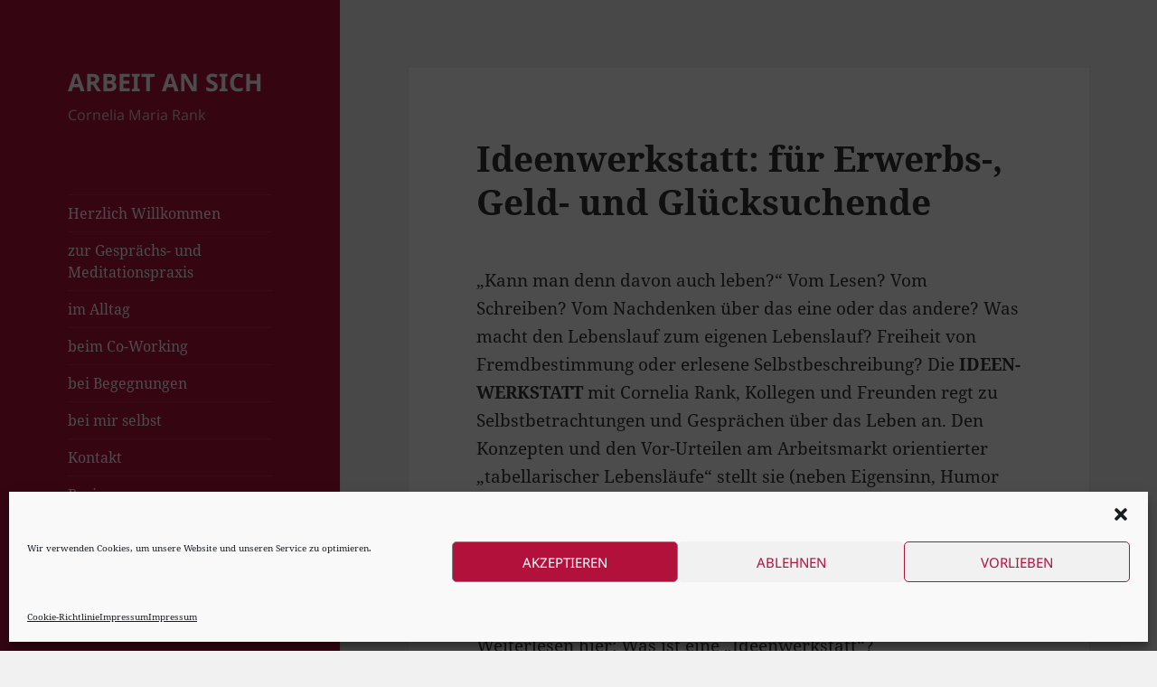

--- FILE ---
content_type: text/css
request_url: https://www.arbeit-an-sich.de/wp-content/themes/theme-child/style.css?ver=6.8.3
body_size: 91
content:
/*
 Theme Name:   Mein Child Theme
 Description:  Ein benutzerdefiniertes Child Theme für Footer-Zeile
 Author:       Rolf Rank
 Template:     twentyfifteen
 Version:      1.0
*/

a:hover,
a:focus {
	color: #707070;
	color: rgba(51, 51, 51, 0.7);
}

body {
	background: #f1f1f1;
}

--- FILE ---
content_type: text/css
request_url: https://www.arbeit-an-sich.de/wp-content/themes/theme-child/style.css?ver=20250415
body_size: 114
content:
/*
 Theme Name:   Mein Child Theme
 Description:  Ein benutzerdefiniertes Child Theme für Footer-Zeile
 Author:       Rolf Rank
 Template:     twentyfifteen
 Version:      1.0
*/

a:hover,
a:focus {
	color: #707070;
	color: rgba(51, 51, 51, 0.7);
}

body {
	background: #f1f1f1;
}